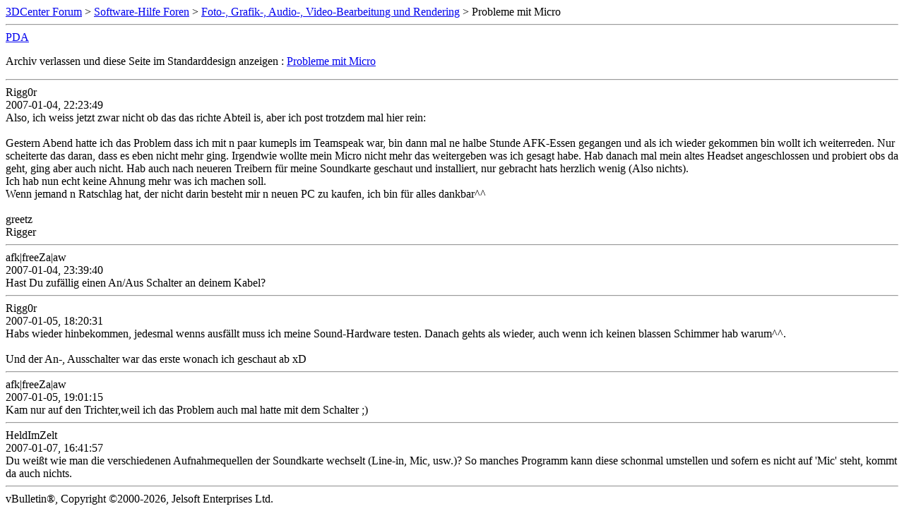

--- FILE ---
content_type: text/html; charset=ISO-8859-1
request_url: https://www.forum-3dcenter.org/vbulletin/archive/index.php/t-341946.html
body_size: 1315
content:
<!DOCTYPE html PUBLIC "-//W3C//DTD XHTML 1.0 Transitional//EN" "http://www.w3.org/TR/xhtml1/DTD/xhtml1-transitional.dtd">
<html xmlns="http://www.w3.org/1999/xhtml" dir="ltr" lang="de">
<head>
	<meta http-equiv="Content-Type" content="text/html; charset=ISO-8859-1" />
	<meta name="keywords" content=" Probleme mit Micro, vbulletin,forum,discussion,bulletin board,3d,3dcenter,3dc" />
	<meta name="description" content="[Archiv]  Probleme mit Micro Foto-, Grafik-, Audio-, Video-Bearbeitung und Rendering" />
	
	<title> Probleme mit Micro [Archiv]  - 3DCenter Forum</title>
	<link rel="stylesheet" type="text/css" href="http://www.forum-3dcenter.org/vbulletin/archive/archive.css" />
</head>
<body>
<div class="pagebody">
<div id="navbar"><a href="http://www.forum-3dcenter.org/vbulletin/archive/index.php">3DCenter Forum</a> &gt; <a href="http://www.forum-3dcenter.org/vbulletin/archive/index.php/f-15.html">Software-Hilfe Foren</a> &gt; <a href="http://www.forum-3dcenter.org/vbulletin/archive/index.php/f-48.html">Foto-, Grafik-, Audio-, Video-Bearbeitung und Rendering</a> &gt;  Probleme mit Micro</div>
<hr />
<div class="pda"><a href="http://www.forum-3dcenter.org/vbulletin/archive/index.php/t-341946.html?pda=1" rel="nofollow">PDA</a></div>
<p class="largefont">Archiv verlassen und diese Seite im Standarddesign anzeigen : <a href="http://www.forum-3dcenter.org/vbulletin/showthread.php?t=341946">Probleme mit Micro</a></p>
<hr />

<div class="post"><div class="posttop"><div class="username">Rigg0r</div><div class="date">2007-01-04, 22:23:49</div></div><div class="posttext">Also, ich weiss jetzt zwar nicht ob das das richte Abteil is, aber ich post trotzdem mal hier rein:<br />
<br />
Gestern Abend hatte ich das Problem dass ich mit n paar kumepls im Teamspeak war, bin dann mal ne halbe Stunde AFK-Essen gegangen und als ich wieder gekommen bin wollt ich weiterreden. Nur scheiterte das daran, dass es eben nicht mehr ging. Irgendwie wollte mein Micro nicht mehr das weitergeben was ich gesagt habe. Hab danach mal mein altes Headset angeschlossen und probiert obs da geht, ging aber auch nicht. Hab auch nach neueren Treibern für meine Soundkarte geschaut und installiert, nur gebracht hats herzlich wenig (Also nichts).<br />
Ich hab nun echt keine Ahnung mehr was ich machen soll.<br />
Wenn jemand n Ratschlag hat, der nicht darin besteht mir n neuen PC zu kaufen, ich bin für alles dankbar^^<br />
<br />
greetz<br />
Rigger</div></div><hr />


<div class="post"><div class="posttop"><div class="username">afk|freeZa|aw</div><div class="date">2007-01-04, 23:39:40</div></div><div class="posttext">Hast Du zufällig einen An/Aus Schalter an deinem Kabel?</div></div><hr />


<div class="post"><div class="posttop"><div class="username">Rigg0r</div><div class="date">2007-01-05, 18:20:31</div></div><div class="posttext">Habs wieder hinbekommen, jedesmal wenns ausfällt muss ich meine Sound-Hardware testen. Danach gehts als wieder, auch wenn ich keinen blassen Schimmer hab warum^^.<br />
<br />
Und der An-, Ausschalter war das erste wonach ich geschaut ab xD</div></div><hr />


<div class="post"><div class="posttop"><div class="username">afk|freeZa|aw</div><div class="date">2007-01-05, 19:01:15</div></div><div class="posttext">Kam nur auf den Trichter,weil ich das Problem auch mal hatte mit dem Schalter ;)</div></div><hr />


<div class="post"><div class="posttop"><div class="username">HeldImZelt</div><div class="date">2007-01-07, 16:41:57</div></div><div class="posttext">Du weißt wie man die verschiedenen Aufnahmequellen der Soundkarte wechselt (Line-in, Mic, usw.)? So manches Programm kann diese schonmal umstellen und sofern es nicht auf 'Mic' steht, kommt da auch nichts.</div></div><hr />


<div id="copyright">vBulletin&reg;, Copyright &copy;2000-2026, Jelsoft Enterprises Ltd.</div>
</div>
</body>
</html>